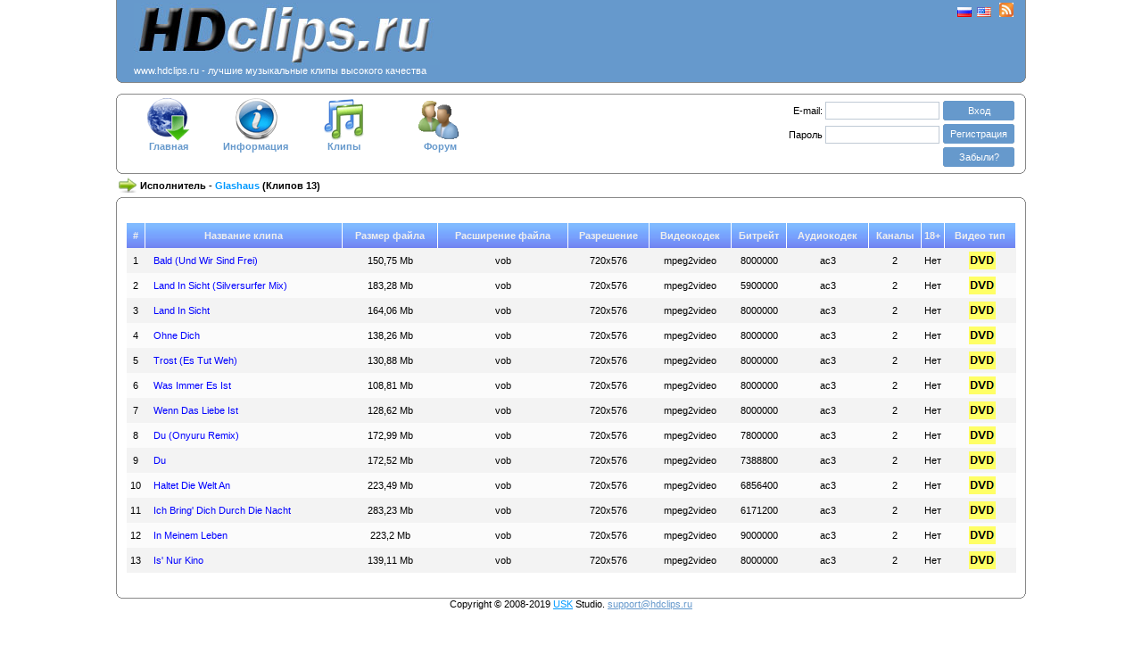

--- FILE ---
content_type: text/html; charset=UTF-8
request_url: http://www.hdclips.ru/index.php?action=artist&name=Glashaus
body_size: 16405
content:
<!DOCTYPE html PUBLIC "-//W3C//DTD XHTML 1.0 Transitional//EN" "http://www.w3.org/TR/xhtml1/DTD/xhtml1-transitional.dtd">
<html xmlns="http://www.w3.org/1999/xhtml" xml:lang="en" lang="en"> 
<head> 

<meta http-equiv="Content-Type" content="text/html; charset=UTF-8" />
<meta name="author" content="Bocha" />

<script type="text/javascript" src="../../js/mootools.js"></script>
<script type="text/javascript" src="../../js/function.js"></script> 
<script type="text/javascript" src="../../xajax/xajax_js/xajax_core.js"></script>

<link href="../../css/clips.css" rel="stylesheet" type="text/css" />



<title>Скачать клипы
 Glashaus</title>
</head> 
<body class="clasic">
<script type="text/javascript" src="../../js/opacity.js"></script> 

<script type='text/javascript'><!--
function Autorization()
{
	document.forms["login"].submit();
}

function openWin() {
var features, w = 400, h = 620;
var top = (screen.height - h)/2+60, left = (screen.width - w)/2;
if(top < 0) top = 0;
if(left < 0) left = 0;
features = 'top=' + top + ',left=' +left;
features += ',height=' + h + ',width=' + w + ',resizable=no';
myWin = window.open('clips/options.php', 'Options', features);

return false;
}
//-->
</script> 

<table width="1020" border='0' align="center" cellpadding="0" cellspacing="0">
<tr><td>
<div class="contentb_header" align="center">
<table width="98%">
<tr>
	<td><div align="left"><a href=/><img src="../../image/clips/newlogo.jpg" width="343" height="70" alt="HDClips.ru" /></a><br><font color=white>www.hdclips.ru - лучшие музыкальные клипы высокого качества
</font></div></td>
<td>	</td>
<td valign="top"><div align="right">
 <a href="http://www.hdclips.ru/index.php?language=ru&amp;url=www.hdclips.ru%2Findex.php%3Faction%3Dartist%26name%3DGlashaus" ><img src="../../image/clips/ru.gif" width="16" height="11" alt="ru" /></a>&nbsp;
<a href="http://www.hdclips.ru/index.php?language=en&amp;url=www.hdclips.ru%2Findex.php%3Faction%3Dartist%26name%3DGlashaus" ><img src="../../image/clips/us.gif" width="16" height="11" alt="en" /></a>
		&nbsp;&nbsp;<a href="http://hdclips.ru/index.php?action=rss" ><img src="../../image/clips/rss.jpg" width="16" height="16" alt="rss" /></a>
		</div>
 
</td>
</tr>
</table> 
</div>
<b class="b4_header"></b><b class="b3_header"></b><b class="b2_header"></b><b class="b1_header"></b>
</td></tr>
<tr><td>
<br />
<b class="b1_menu"></b><b class="b2_menu"></b><b class="b3_menu"></b><b class="b4_menu"></b>
<div class="contentb_menu" align="center">
 <table width="1000" border='0' cellpadding="0" cellspacing="0">
<tr valign="top">
	<td width="100" align="center"><a class="a_menu" href="index.php"><img id="a" src="../../image/clips/news.gif" width="48" height="48" alt="" onMouseOut="KrossBrows(this,1)" style="FILTER: alpha(opacity=100);opacity:1" onMouseOver="KrossBrows(this,0)" /><br />Главная
</a></td>
	<td width="100" align="center"><a class="a_menu" href="index.php?action=info"><img src="../../image/clips/info2.gif" width="48" height="48" alt=""onMouseOut="KrossBrows(this,1)" style="FILTER: alpha(opacity=100);opacity:1" onMouseOver="KrossBrows(this,0)" /><br />Информация
</a></td>
<td width="100" align="center"><a class="a_menu" href="index.php?action=clips&amp;reverse=yes"><img src="../../image/clips/clips.gif" width="48" height="48" alt="" onMouseOut="KrossBrows(this,1)" style="FILTER: alpha(opacity=100);opacity:1" onMouseOver="KrossBrows(this,0)" /><br />Клипы
</a></td>
<!--<td width="100" align="center"><a class="a_menu" href="index.php?action=newyear"><img src="../../image/clips/tree.gif" width="48" height="48" alt="" onMouseOut="KrossBrows(this,1)" style="FILTER: alpha(opacity=100);opacity:1" onMouseOver="KrossBrows(this,0)" /><br />Новогодние <br />клипы
</a></td>-->
<td width="120" align="center"><a class="a_menu" href="/forum"><img src="../../image/clips/forum.gif" width="48" height="48" alt="" onMouseOut="KrossBrows(this,1)" style="FILTER: alpha(opacity=100);opacity:1" onMouseOver="KrossBrows(this,0)" /><br />Форум
</a></td>
<!--<td width="100" align="center"><a class="a_menu" href="index.php?action=settings"><img src="../../image/clips/config.gif" width="48" height="48" alt="" onMouseOut="KrossBrows(this,1)" style="FILTER: alpha(opacity=100);opacity:1" onMouseOver="KrossBrows(this,0)" /><br />Настройки
</a></td>-->
<td width="300">&nbsp;</td>
<td width="300" align="right">
 <div id="quickLogin" align="right">
	 		<form method="post" name="login" id="login" action="index.php?login=enter" style="margin: 0px; padding: 0px">
<table border='0'>
<tr>
<td align="right" colspan="2">
<label for="email">E-mail:</label>
<input class="inputText" onClick="show('expirePad');" type="text" name="email" id="email" size="20" maxlength="40" value=""/>
</td>
	<td align="center">
	<b class="nc"><b class="nc1"><b></b></b><b class="nc2"><b></b></b></b>
<span class="ncc"><a class="a_reg" href="javascript:Autorization()">Вход
</a></span>
<b class="nc"><b class="nc2"><b></b></b><b class="nc1"><b></b></b></b>
 
	</td>
</tr>
<tr>
<td align="right" colspan="2">
	<label for="pass">Пароль
</label>
<input class="inputText" style="margin-top:2px;" onClick="show('expirePad');" type="password" name="pass" id="pass" size="20" maxlength="20" />
</td>
	<td align="center">
		<b class="nc"><b class="nc1"><b></b></b><b class="nc2"><b></b></b></b>
<span class="ncc"><a class="a_reg" href="/index.php?action=reg">Регистрация
</a></span>
<b class="nc"><b class="nc2"><b></b></b><b class="nc1"><b></b></b></b>
	</td>
</tr>
<tr>
				<td width="40">&nbsp;</td>
	<td width="135" align="left">
							<div id="expirePad" style="display:none;"><input style="margin-top:1px; vertical-align: middle;" type="checkbox" name="expire" id="expire" value="1"/>Чужой компьютер
</div>
	</td>
 	<td align="center">
		<b class="nc"><b class="nc1"><b></b></b><b class="nc2"><b></b></b></b>
<span class="ncc"><a class="a_reg" href="/index.php?action=fpw">Забыли?
</a></span>
<b class="nc"><b class="nc2"><b></b></b><b class="nc1"><b></b></b></b>
	</td>
</tr>
</table>
</form>
			</div>
<!--<b><center><font color=red>Постоянным клиентам мы предлагаем скидки.</font></b> Если вы уже скачали три клипа, напишите нам на e-mail, указанный внизу страницы, назовите номер телефона, с которого вы отправляете СМС, и мы скажем, как <br><font color=red><b>качать наши клипы в три раза дешевле!</b></font></center>-->
 </td>
</tr>
</table>
</div>
<b class="b4_menu"></b><b class="b3_menu"></b><b class="b2_menu"></b><b class="b1_menu"></b>
</td></tr>
<tr><td>
<div align="left">
 	<table><tr>
		<td><img name="genred" id="genred" src="../../image/clips/status.gif" width="20" height="20" alt="status" /></td>
<td><b>Исполнитель
 - <font color='#0099FF'>Glashaus</font> (Клипов
 13)</b></td>	
</tr></table>
</div>
<b class="b1_body"></b><b class="b2_body"></b><b class="b3_body"></b><b class="b4_body"></b>
<div class="contentb_body">
		
<!-- SAPE -->

<!-- END SAPE -->
<br><br />

<table width="98%" border="0" align="center" cellspacing="0" cellpadding="0">
<tr align="center" height="28">
<th class="top_view_clips" scope="col" width="20">#</th>
<th class="top_view_clips" scope="col">Название клипа
</th>
<th class="top_view_clips" scope="col">Размер файла
</th>
<th class="top_view_clips" scope="col">Расширение файла
</th>
<th class="top_view_clips" scope="col">Разрешение
</th>
<th class="top_view_clips" scope="col">Видеокодек
</th>
<th class="top_view_clips" scope="col">Битрейт
</th>
<th class="top_view_clips" scope="col">Аудиокодек
</th>
<th class="top_view_clips" scope="col">Каналы
</th>
<th class="top_view_clips" scope="col">18+</th>
<th class="top_view_clips" scope="col" height="28">Видео тип
</th>
</tr>
<tr class="style_odd" align="center">
<td>1</td>
<td align="left">&nbsp;&nbsp;&nbsp;<a class='clips_name' href="index.php?action=clip&amp;id=14552">Bald (Und Wir Sind Frei)</a></td>
<td height="28">150,75 Mb</td>
<td>vob</td>
<td>720x576</td>
<td>mpeg2video</td>
<td>8000000</td>
<td>ac3</td>
<td>2</td>
<td>Нет
</td>
<td align="center"><div align="center"><img alt="DVD" title="DVD" src="../image/clips/type_dvd.png" /></div></td></tr>
<tr class="style_even" align="center">
<td>2</td>
<td align="left">&nbsp;&nbsp;&nbsp;<a class='clips_name' href="index.php?action=clip&amp;id=14553">Land In Sicht (Silversurfer Mix)</a></td>
<td height="28">183,28 Mb</td>
<td>vob</td>
<td>720x576</td>
<td>mpeg2video</td>
<td>5900000</td>
<td>ac3</td>
<td>2</td>
<td>Нет
</td>
<td align="center"><div align="center"><img alt="DVD" title="DVD" src="../image/clips/type_dvd.png" /></div></td></tr>
<tr class="style_odd" align="center">
<td>3</td>
<td align="left">&nbsp;&nbsp;&nbsp;<a class='clips_name' href="index.php?action=clip&amp;id=14554">Land In Sicht</a></td>
<td height="28">164,06 Mb</td>
<td>vob</td>
<td>720x576</td>
<td>mpeg2video</td>
<td>8000000</td>
<td>ac3</td>
<td>2</td>
<td>Нет
</td>
<td align="center"><div align="center"><img alt="DVD" title="DVD" src="../image/clips/type_dvd.png" /></div></td></tr>
<tr class="style_even" align="center">
<td>4</td>
<td align="left">&nbsp;&nbsp;&nbsp;<a class='clips_name' href="index.php?action=clip&amp;id=14555">Ohne Dich</a></td>
<td height="28">138,26 Mb</td>
<td>vob</td>
<td>720x576</td>
<td>mpeg2video</td>
<td>8000000</td>
<td>ac3</td>
<td>2</td>
<td>Нет
</td>
<td align="center"><div align="center"><img alt="DVD" title="DVD" src="../image/clips/type_dvd.png" /></div></td></tr>
<tr class="style_odd" align="center">
<td>5</td>
<td align="left">&nbsp;&nbsp;&nbsp;<a class='clips_name' href="index.php?action=clip&amp;id=14556">Trost (Es Tut Weh)</a></td>
<td height="28">130,88 Mb</td>
<td>vob</td>
<td>720x576</td>
<td>mpeg2video</td>
<td>8000000</td>
<td>ac3</td>
<td>2</td>
<td>Нет
</td>
<td align="center"><div align="center"><img alt="DVD" title="DVD" src="../image/clips/type_dvd.png" /></div></td></tr>
<tr class="style_even" align="center">
<td>6</td>
<td align="left">&nbsp;&nbsp;&nbsp;<a class='clips_name' href="index.php?action=clip&amp;id=14557">Was Immer Es Ist</a></td>
<td height="28">108,81 Mb</td>
<td>vob</td>
<td>720x576</td>
<td>mpeg2video</td>
<td>8000000</td>
<td>ac3</td>
<td>2</td>
<td>Нет
</td>
<td align="center"><div align="center"><img alt="DVD" title="DVD" src="../image/clips/type_dvd.png" /></div></td></tr>
<tr class="style_odd" align="center">
<td>7</td>
<td align="left">&nbsp;&nbsp;&nbsp;<a class='clips_name' href="index.php?action=clip&amp;id=14558">Wenn Das Liebe Ist</a></td>
<td height="28">128,62 Mb</td>
<td>vob</td>
<td>720x576</td>
<td>mpeg2video</td>
<td>8000000</td>
<td>ac3</td>
<td>2</td>
<td>Нет
</td>
<td align="center"><div align="center"><img alt="DVD" title="DVD" src="../image/clips/type_dvd.png" /></div></td></tr>
<tr class="style_even" align="center">
<td>8</td>
<td align="left">&nbsp;&nbsp;&nbsp;<a class='clips_name' href="index.php?action=clip&amp;id=14559">Du (Onyuru Remix)</a></td>
<td height="28">172,99 Mb</td>
<td>vob</td>
<td>720x576</td>
<td>mpeg2video</td>
<td>7800000</td>
<td>ac3</td>
<td>2</td>
<td>Нет
</td>
<td align="center"><div align="center"><img alt="DVD" title="DVD" src="../image/clips/type_dvd.png" /></div></td></tr>
<tr class="style_odd" align="center">
<td>9</td>
<td align="left">&nbsp;&nbsp;&nbsp;<a class='clips_name' href="index.php?action=clip&amp;id=14560">Du</a></td>
<td height="28">172,52 Mb</td>
<td>vob</td>
<td>720x576</td>
<td>mpeg2video</td>
<td>7388800</td>
<td>ac3</td>
<td>2</td>
<td>Нет
</td>
<td align="center"><div align="center"><img alt="DVD" title="DVD" src="../image/clips/type_dvd.png" /></div></td></tr>
<tr class="style_even" align="center">
<td>10</td>
<td align="left">&nbsp;&nbsp;&nbsp;<a class='clips_name' href="index.php?action=clip&amp;id=14561">Haltet Die Welt An</a></td>
<td height="28">223,49 Mb</td>
<td>vob</td>
<td>720x576</td>
<td>mpeg2video</td>
<td>6856400</td>
<td>ac3</td>
<td>2</td>
<td>Нет
</td>
<td align="center"><div align="center"><img alt="DVD" title="DVD" src="../image/clips/type_dvd.png" /></div></td></tr>
<tr class="style_odd" align="center">
<td>11</td>
<td align="left">&nbsp;&nbsp;&nbsp;<a class='clips_name' href="index.php?action=clip&amp;id=14562">Ich Bring' Dich Durch Die Nacht</a></td>
<td height="28">283,23 Mb</td>
<td>vob</td>
<td>720x576</td>
<td>mpeg2video</td>
<td>6171200</td>
<td>ac3</td>
<td>2</td>
<td>Нет
</td>
<td align="center"><div align="center"><img alt="DVD" title="DVD" src="../image/clips/type_dvd.png" /></div></td></tr>
<tr class="style_even" align="center">
<td>12</td>
<td align="left">&nbsp;&nbsp;&nbsp;<a class='clips_name' href="index.php?action=clip&amp;id=14563">In Meinem Leben</a></td>
<td height="28">223,2 Mb</td>
<td>vob</td>
<td>720x576</td>
<td>mpeg2video</td>
<td>9000000</td>
<td>ac3</td>
<td>2</td>
<td>Нет
</td>
<td align="center"><div align="center"><img alt="DVD" title="DVD" src="../image/clips/type_dvd.png" /></div></td></tr>
<tr class="style_odd" align="center">
<td>13</td>
<td align="left">&nbsp;&nbsp;&nbsp;<a class='clips_name' href="index.php?action=clip&amp;id=14564">Is' Nur Kino</a></td>
<td height="28">139,11 Mb</td>
<td>vob</td>
<td>720x576</td>
<td>mpeg2video</td>
<td>8000000</td>
<td>ac3</td>
<td>2</td>
<td>Нет
</td>
<td align="center"><div align="center"><img alt="DVD" title="DVD" src="../image/clips/type_dvd.png" /></div></td></tr>
</table>
<br />

﻿	</div>
<b class="b4_body"></b><b class="b3_body"></b><b class="b2_body"></b><b class="b1_body"></b>

<div align="center">Copyright &copy; 2008-2019 <a href="http://sibttennis.ru" target="_blank">USK</a> Studio.

<script type="text/javascript">
<!--
var login= 'support';
var server = 'hdclips.ru';
var email= login+'@'+server;
var url = 'mailto:'+email;
document.write('<a style="color:#6699CC;" href="'+url+'">'+email+'</a>');
//-->
</script>

<br /><br />
<!--LiveInternet counter--><script type="text/javascript"><!--
document.write("<a href='http://www.liveinternet.ru/click' "+
"target=_blank><img src='http://counter.yadro.ru/hit?t14.11;r"+
escape(document.referrer)+((typeof(screen)=="undefined")?"":
";s"+screen.width+"*"+screen.height+"*"+(screen.colorDepth?
screen.colorDepth:screen.pixelDepth))+";u"+escape(document.URL)+
";"+Math.random()+
"' alt='' title='LiveInternet: показано число просмотров за 24"+
" часа, посетителей за 24 часа и за сегодня' "+
"border='0' width='88' height='31'><\/a>")
//--></script><!--/LiveInternet-->


</div>

</td></tr>
</table>


<br />

<!-- Yandex.Metrika counter -->
<script type="text/javascript" >
    (function (d, w, c) {
        (w[c] = w[c] || []).push(function() {
            try {
                w.yaCounter51437830 = new Ya.Metrika2({
                    id:51437830,
                    clickmap:true,
                    trackLinks:true,
                    accurateTrackBounce:true
                });
            } catch(e) { }
        });

        var n = d.getElementsByTagName("script")[0],
            s = d.createElement("script"),
            f = function () { n.parentNode.insertBefore(s, n); };
        s.type = "text/javascript";
        s.async = true;
        s.src = "https://mc.yandex.ru/metrika/tag.js";

        if (w.opera == "[object Opera]") {
            d.addEventListener("DOMContentLoaded", f, false);
        } else { f(); }
    })(document, window, "yandex_metrika_callbacks2");
</script>
<noscript><div><img src="https://mc.yandex.ru/watch/51437830" style="position:absolute; left:-9999px;" alt="" /></div></noscript>
<!-- /Yandex.Metrika counter -->

</body> 
</html>


--- FILE ---
content_type: application/javascript
request_url: http://www.hdclips.ru/js/opacity.js
body_size: 1365
content:
var nereidFadeObjects = new Object();
var nereidFadeTimers = new Object();
var opacitiz=0; 

/*window.onload=function() {
  var e=document.getElementsByTagName('*')
  for (var i=0,l=e.length;i<l;i++) e[i].sourceIndex=i
}*/

function KrossBrows(object,num) {
        if (num==1)
                if (!document.all) nereidFade(object, 1,30,0.1);
                else nereidFade(object, 100,30,10);
        else
                if (!document.all) nereidFade(object, 0.5,50,0.05);
                else nereidFade(object, 50,50,5);
}

function nereidFade(object, destOp, rate, delta){
        if (!document.all) opacitiz=object.style.opacity;
        else opacitiz=object.filters.alpha.opacity;
       
        clearTimeout(nereidFadeTimers[object.sourceIndex]);
        diff = destOp-opacitiz;
        direction = 1;
        if (opacitiz > destOp) direction = -1;

        delta=Math.min(direction*diff,delta);
        if (!document.all) object.style.opacity=parseFloat(object.style.opacity)+(direction*delta);
        else object.filters.alpha.opacity+=direction*delta;

        if (opacitiz != destOp){
                nereidFadeObjects[object.sourceIndex]=object;
                nereidFadeTimers[object.sourceIndex]=setTimeout("nereidFade(nereidFadeObjects["+object.sourceIndex+"],"+destOp+","+rate+","+delta+")",rate);
        }
}